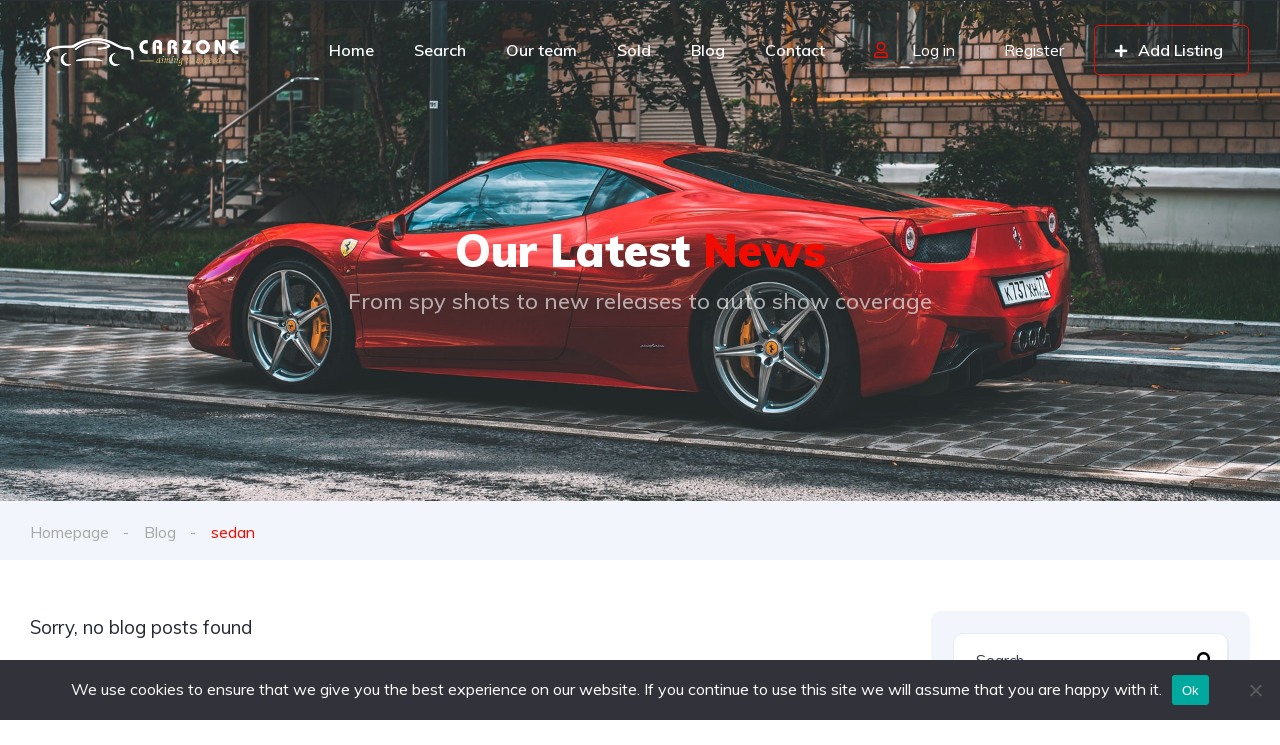

--- FILE ---
content_type: text/css
request_url: https://carzone.com.pk/wp-content/uploads/elementor/css/post-15910.css?ver=1742659643
body_size: 659
content:
.elementor-15910 .elementor-element.elementor-element-82f7e7e:not(.elementor-motion-effects-element-type-background), .elementor-15910 .elementor-element.elementor-element-82f7e7e > .elementor-motion-effects-container > .elementor-motion-effects-layer{background-image:url("https://carzone.com.pk/wp-content/uploads/2020/09/photo-hoteam-196xdwXDHc0-unsplash.jpg");background-position:center center;background-size:cover;}.elementor-15910 .elementor-element.elementor-element-82f7e7e > .elementor-background-overlay{background-color:#0F141E;opacity:0.6;transition:background 0.3s, border-radius 0.3s, opacity 0.3s;}.elementor-15910 .elementor-element.elementor-element-82f7e7e > .elementor-container{min-height:500px;}.elementor-15910 .elementor-element.elementor-element-82f7e7e{transition:background 0.3s, border 0.3s, border-radius 0.3s, box-shadow 0.3s;}.elementor-15910 .elementor-element.elementor-element-ea9faa7 > .elementor-widget-wrap > .elementor-widget:not(.elementor-widget__width-auto):not(.elementor-widget__width-initial):not(:last-child):not(.elementor-absolute){margin-bottom:0px;}.elementor-15910 .elementor-element.elementor-element-7e66287{--spacer-size:50px;}.elementor-15910 .elementor-element.elementor-element-cfa914d{text-align:center;}.elementor-15910 .elementor-element.elementor-element-cfa914d .elementor-heading-title{font-size:45px;line-height:51px;color:#FFFFFF;}.elementor-15910 .elementor-element.elementor-element-ec26fae{text-align:center;}.elementor-15910 .elementor-element.elementor-element-ec26fae .elementor-heading-title{font-size:22px;font-weight:500;line-height:51px;color:#FFFFFF9C;}.elementor-15910 .elementor-element.elementor-element-21059ea > .elementor-container > .elementor-column > .elementor-widget-wrap{align-content:center;align-items:center;}.elementor-15910 .elementor-element.elementor-element-21059ea:not(.elementor-motion-effects-element-type-background), .elementor-15910 .elementor-element.elementor-element-21059ea > .elementor-motion-effects-container > .elementor-motion-effects-layer{background-color:#F2F5FB;}.elementor-15910 .elementor-element.elementor-element-21059ea > .elementor-container{max-width:1468px;}.elementor-15910 .elementor-element.elementor-element-21059ea{transition:background 0.3s, border 0.3s, border-radius 0.3s, box-shadow 0.3s;}.elementor-15910 .elementor-element.elementor-element-21059ea > .elementor-background-overlay{transition:background 0.3s, border-radius 0.3s, opacity 0.3s;}.elementor-15910 .elementor-element.elementor-element-9a9009f > .elementor-widget-wrap > .elementor-widget:not(.elementor-widget__width-auto):not(.elementor-widget__width-initial):not(:last-child):not(.elementor-absolute){margin-bottom:0px;}.elementor-15910 .elementor-element.elementor-element-9a9009f > .elementor-element-populated{padding:0px 30px 0px 30px;}.elementor-15910 .elementor-element.elementor-element-2c74afe > .elementor-element-populated{padding:0px 0px 0px 0px;}.elementor-15910 .elementor-element.elementor-element-25feddb{--spacer-size:41px;}.elementor-15910 .elementor-element.elementor-element-03074d4 > .elementor-container{max-width:1408px;}.elementor-15910 .elementor-element.elementor-element-03074d4{transition:background 0.3s, border 0.3s, border-radius 0.3s, box-shadow 0.3s;padding:0px 30px 0px 30px;}.elementor-15910 .elementor-element.elementor-element-03074d4 > .elementor-background-overlay{transition:background 0.3s, border-radius 0.3s, opacity 0.3s;}.elementor-15910 .elementor-element.elementor-element-9b1943b > .elementor-widget-wrap > .elementor-widget:not(.elementor-widget__width-auto):not(.elementor-widget__width-initial):not(:last-child):not(.elementor-absolute){margin-bottom:0px;}.elementor-15910 .elementor-element.elementor-element-9b1943b > .elementor-element-populated{padding:10px 22px 0px 0px;}.elementor-15910 .elementor-element.elementor-element-8d8477b .vehica-grid__element{padding-right:32px;}.elementor-15910 .elementor-element.elementor-element-8d8477b .vehica-grid{margin-right:-32px;}.elementor-15910 .elementor-element.elementor-element-6abc0b8{--spacer-size:56px;}.elementor-15910 .elementor-element.elementor-element-c41db9a > .elementor-widget-wrap > .elementor-widget:not(.elementor-widget__width-auto):not(.elementor-widget__width-initial):not(:last-child):not(.elementor-absolute){margin-bottom:0px;}.elementor-15910 .elementor-element.elementor-element-c41db9a > .elementor-element-populated{padding:10px 0px 0px 23px;}.elementor-15910 .elementor-element.elementor-element-12d570f{--spacer-size:45px;}.elementor-15910 .elementor-element.elementor-element-de7c7a9{--spacer-size:45px;}.elementor-15910 .elementor-element.elementor-element-7936b1a .elementor-heading-title{font-size:21px;font-weight:600;line-height:26px;}.elementor-15910 .elementor-element.elementor-element-0126b73{--spacer-size:25px;}.elementor-15910 .elementor-element.elementor-element-0f01e14{border-style:solid;border-width:1px 1px 1px 1px;border-color:#E7EDF3;box-shadow:0px 0px 10px 0px #E7EDF3;}.elementor-15910 .elementor-element.elementor-element-0f01e14, .elementor-15910 .elementor-element.elementor-element-0f01e14 > .elementor-background-overlay{border-radius:10px 10px 10px 10px;}.elementor-15910 .elementor-element.elementor-element-11e239f > .elementor-widget-wrap > .elementor-widget:not(.elementor-widget__width-auto):not(.elementor-widget__width-initial):not(:last-child):not(.elementor-absolute){margin-bottom:0px;}.elementor-15910 .elementor-element.elementor-element-11e239f > .elementor-element-populated{padding:20px 20px 20px 20px;}.elementor-15910 .elementor-element.elementor-element-9bad7b3 > .elementor-widget-container{margin:0px 0px 16px 0px;padding:0px 0px 10px 0px;border-style:solid;border-width:0px 0px 1px 0px;border-color:#EFEFEF;}.elementor-15910 .elementor-element.elementor-element-9bad7b3 .elementor-heading-title{font-size:21px;font-weight:600;line-height:26px;}.elementor-15910 .elementor-element.elementor-element-a530ff0{width:var( --container-widget-width, 54px );max-width:54px;--container-widget-width:54px;--container-widget-flex-grow:0;text-align:left;}.elementor-15910 .elementor-element.elementor-element-a530ff0 img{border-radius:48% 48% 48% 48%;}.elementor-15910 .elementor-element.elementor-element-55f8669{width:auto;max-width:auto;color:#222732;}.elementor-15910 .elementor-element.elementor-element-55f8669 > .elementor-widget-container{margin:6px 0px 0px 25px;}.elementor-15910 .elementor-element.elementor-element-c510e15{--spacer-size:20px;}.elementor-15910 .elementor-element.elementor-element-0f4c182{font-size:15px;font-weight:500;line-height:27px;color:#95989D;}.elementor-15910 .elementor-element.elementor-element-1e04928{--spacer-size:45px;}.elementor-15910 .elementor-element.elementor-element-5ca189d:not(.elementor-motion-effects-element-type-background) > .elementor-widget-wrap, .elementor-15910 .elementor-element.elementor-element-5ca189d > .elementor-widget-wrap > .elementor-motion-effects-container > .elementor-motion-effects-layer{background-color:#F2F5FB;}.elementor-15910 .elementor-element.elementor-element-5ca189d > .elementor-widget-wrap > .elementor-widget:not(.elementor-widget__width-auto):not(.elementor-widget__width-initial):not(:last-child):not(.elementor-absolute){margin-bottom:0px;}.elementor-15910 .elementor-element.elementor-element-5ca189d > .elementor-element-populated, .elementor-15910 .elementor-element.elementor-element-5ca189d > .elementor-element-populated > .elementor-background-overlay, .elementor-15910 .elementor-element.elementor-element-5ca189d > .elementor-background-slideshow{border-radius:10px 10px 10px 10px;}.elementor-15910 .elementor-element.elementor-element-5ca189d > .elementor-element-populated{transition:background 0.3s, border 0.3s, border-radius 0.3s, box-shadow 0.3s;}.elementor-15910 .elementor-element.elementor-element-5ca189d > .elementor-element-populated > .elementor-background-overlay{transition:background 0.3s, border-radius 0.3s, opacity 0.3s;}.elementor-15910 .elementor-element.elementor-element-aa98563{text-align:center;}.elementor-15910 .elementor-element.elementor-element-239bbac{text-align:center;}.elementor-15910 .elementor-element.elementor-element-a9e0ee9{--spacer-size:45px;}.elementor-15910 .elementor-element.elementor-element-ef8f476{--spacer-size:72px;}@media(max-width:1199px){.elementor-15910 .elementor-element.elementor-element-82f7e7e > .elementor-container{min-height:400px;}.elementor-15910 .elementor-element.elementor-element-9b1943b > .elementor-element-populated{padding:0px 0px 0px 0px;}.elementor-15910 .elementor-element.elementor-element-9e35666 > .elementor-widget-container{margin:0px 0px 30px 0px;}.elementor-15910 .elementor-element.elementor-element-c41db9a > .elementor-element-populated{padding:0px 0px 0px 0px;}.elementor-15910 .elementor-element.elementor-element-aa98563{text-align:center;}.elementor-15910 .elementor-element.elementor-element-239bbac{width:100%;max-width:100%;}.elementor-15910 .elementor-element.elementor-element-ef8f476{--spacer-size:42px;}}@media(max-width:899px){.elementor-15910 .elementor-element.elementor-element-82f7e7e > .elementor-container{min-height:400px;}.elementor-15910 .elementor-element.elementor-element-cfa914d .elementor-heading-title{font-size:30px;line-height:38px;}.elementor-15910 .elementor-element.elementor-element-ec26fae > .elementor-widget-container{margin:5px 0px 0px 0px;}.elementor-15910 .elementor-element.elementor-element-ec26fae .elementor-heading-title{font-size:18px;line-height:24px;}.elementor-15910 .elementor-element.elementor-element-21059ea{padding:0px 0px 0px 0px;}.elementor-15910 .elementor-element.elementor-element-9a9009f > .elementor-element-populated{padding:0px 0px 0px 0px;}.elementor-15910 .elementor-element.elementor-element-25feddb{--spacer-size:30px;}.elementor-15910 .elementor-element.elementor-element-03074d4{padding:0px 15px 0px 15px;}.elementor-15910 .elementor-element.elementor-element-9b1943b > .elementor-element-populated{padding:0px 0px 0px 0px;}.elementor-15910 .elementor-element.elementor-element-6abc0b8{--spacer-size:28px;}.elementor-15910 .elementor-element.elementor-element-0f4c182{width:initial;max-width:initial;}.elementor-15910 .elementor-element.elementor-element-5ca189d > .elementor-element-populated{padding:0px 0px 0px 0px;}.elementor-15910 .elementor-element.elementor-element-aa98563{text-align:center;}.elementor-15910 .elementor-element.elementor-element-239bbac{text-align:left;}}@media(min-width:900px){.elementor-15910 .elementor-element.elementor-element-9b1943b{width:72%;}.elementor-15910 .elementor-element.elementor-element-c41db9a{width:28%;}}@media(max-width:1199px) and (min-width:900px){.elementor-15910 .elementor-element.elementor-element-9b1943b{width:100%;}.elementor-15910 .elementor-element.elementor-element-c41db9a{width:100%;}}

--- FILE ---
content_type: text/css
request_url: https://carzone.com.pk/wp-content/uploads/elementor/css/post-13444.css?ver=1742658242
body_size: 639
content:
.elementor-13444 .elementor-element.elementor-element-97f8a3c:not(.elementor-motion-effects-element-type-background), .elementor-13444 .elementor-element.elementor-element-97f8a3c > .elementor-motion-effects-container > .elementor-motion-effects-layer{background-color:#0F141E;}.elementor-13444 .elementor-element.elementor-element-97f8a3c{transition:background 0.3s, border 0.3s, border-radius 0.3s, box-shadow 0.3s;}.elementor-13444 .elementor-element.elementor-element-97f8a3c > .elementor-background-overlay{transition:background 0.3s, border-radius 0.3s, opacity 0.3s;}.elementor-13444 .elementor-element.elementor-element-73bbc28 > .elementor-element-populated{padding:0px 0px 0px 0px;}.elementor-13444 .elementor-element.elementor-element-c5bb9ce .vehica-logo img{max-height:160px;height:160px;}.elementor-13444 .elementor-element.elementor-element-c5bb9ce .vehica-menu__wrapper{height:100px;}.elementor-13444 .elementor-element.elementor-element-c5bb9ce .vehica-menu__desktop{height:100px;}.elementor-13444 .elementor-element.elementor-element-43109b77 > .elementor-widget-wrap > .elementor-widget:not(.elementor-widget__width-auto):not(.elementor-widget__width-initial):not(:last-child):not(.elementor-absolute){margin-bottom:0px;}.elementor-13444 .elementor-element.elementor-element-5f3528d8:not(.elementor-motion-effects-element-type-background), .elementor-13444 .elementor-element.elementor-element-5f3528d8 > .elementor-motion-effects-container > .elementor-motion-effects-layer{background-color:#222732;}.elementor-13444 .elementor-element.elementor-element-5f3528d8 > .elementor-container{max-width:1468px;}.elementor-13444 .elementor-element.elementor-element-5f3528d8{transition:background 0.3s, border 0.3s, border-radius 0.3s, box-shadow 0.3s;padding:0px 0px 0px 0px;}.elementor-13444 .elementor-element.elementor-element-5f3528d8 > .elementor-background-overlay{transition:background 0.3s, border-radius 0.3s, opacity 0.3s;}.elementor-13444 .elementor-element.elementor-element-745952d2 > .elementor-widget-wrap > .elementor-widget:not(.elementor-widget__width-auto):not(.elementor-widget__width-initial):not(:last-child):not(.elementor-absolute){margin-bottom:0px;}.elementor-13444 .elementor-element.elementor-element-745952d2 > .elementor-element-populated{padding:0px 30px 0px 30px;}.elementor-13444 .elementor-element.elementor-element-5f27f616{--spacer-size:84px;}.elementor-13444 .elementor-element.elementor-element-3fd351d9 > .elementor-widget-wrap > .elementor-widget:not(.elementor-widget__width-auto):not(.elementor-widget__width-initial):not(:last-child):not(.elementor-absolute){margin-bottom:0px;}.elementor-13444 .elementor-element.elementor-element-3fd351d9 > .elementor-element-populated{padding:10px 30px 0px 0px;}.elementor-13444 .elementor-element.elementor-element-2b874fdb{--spacer-size:8px;}.elementor-13444 .elementor-element.elementor-element-699238c0{width:var( --container-widget-width, 165px );max-width:165px;--container-widget-width:165px;--container-widget-flex-grow:0;}.elementor-13444 .elementor-element.elementor-element-6338fbc0 .vehica-simple-menu a{color:#FFFFFF;}.elementor-13444 .elementor-element.elementor-element-101e115d > .elementor-widget-wrap > .elementor-widget:not(.elementor-widget__width-auto):not(.elementor-widget__width-initial):not(:last-child):not(.elementor-absolute){margin-bottom:0px;}.elementor-13444 .elementor-element.elementor-element-64eacc3a .vehica-short-info{color:#FFFFFF;}.elementor-13444 .elementor-element.elementor-element-43951a6f .vehica-simple-menu a{color:#FFFFFF;}.elementor-13444 .elementor-element.elementor-element-4b7aa927 > .elementor-widget-wrap > .elementor-widget:not(.elementor-widget__width-auto):not(.elementor-widget__width-initial):not(:last-child):not(.elementor-absolute){margin-bottom:0px;}.elementor-13444 .elementor-element.elementor-element-4b7aa927 > .elementor-element-populated{padding:10px 0px 0px 0px;}.elementor-13444 .elementor-element.elementor-element-7299edc .vehica-phone{text-align:right;}.elementor-13444 .elementor-element.elementor-element-7299edc > .elementor-widget-container{margin:0px 0px 16px 0px;}.elementor-13444 .elementor-element.elementor-element-97cd9e4 .vehica-email{text-align:right;}.elementor-13444 .elementor-element.elementor-element-97cd9e4 > .elementor-widget-container{margin:0px 0px 16px 0px;}.elementor-13444 .elementor-element.elementor-element-97cd9e4 .vehica-email a{color:#FFFFFF;}.elementor-13444 .elementor-element.elementor-element-1baf76f0 .vehica-address{text-align:right;}.elementor-13444 .elementor-element.elementor-element-1baf76f0 > .elementor-widget-container{padding:0px 0px 0px 0px;}.elementor-13444 .elementor-element.elementor-element-1baf76f0 .vehica-address a{color:#FFFFFF;}.elementor-13444 .elementor-element.elementor-element-79d24dd4 .vehica-simple-menu a{color:#FFFFFF;}.elementor-13444 .elementor-element.elementor-element-343cdf77{--divider-border-style:solid;--divider-color:#3B4250;--divider-border-width:1px;}.elementor-13444 .elementor-element.elementor-element-343cdf77 > .elementor-widget-container{margin:45px 0px 0px 0px;}.elementor-13444 .elementor-element.elementor-element-343cdf77 .elementor-divider-separator{width:100%;}.elementor-13444 .elementor-element.elementor-element-343cdf77 .elementor-divider{padding-block-start:28px;padding-block-end:28px;}.elementor-13444 .elementor-element.elementor-element-7b29d3be > .elementor-container > .elementor-column > .elementor-widget-wrap{align-content:center;align-items:center;}.elementor-13444 .elementor-element.elementor-element-4999151 > .elementor-element-populated{padding:0px 10px 0px 0px;}.elementor-13444 .elementor-element.elementor-element-66f33eb0 .vehica-copyrights{color:#FFFFFF;}.elementor-13444 .elementor-element.elementor-element-5752d3c5 .vehica-social-profiles{text-align:right;}.elementor-13444 .elementor-element.elementor-element-6136f399{--spacer-size:28px;}@media(max-width:1199px){.elementor-13444 .elementor-element.elementor-element-c5bb9ce .vehica-logo img{max-height:236px;height:236px;}.elementor-13444 .elementor-element.elementor-element-5f27f616{--spacer-size:11px;}.elementor-13444 .elementor-element.elementor-element-3fd351d9 > .elementor-element-populated{padding:40px 35px 0px 0px;}.elementor-13444 .elementor-element.elementor-element-699238c0 .vehica-logo-widget{text-align:left;}.elementor-13444 .elementor-element.elementor-element-101e115d > .elementor-element-populated{padding:25px 20px 0px 0px;}.elementor-13444 .elementor-element.elementor-element-64eacc3a .vehica-short-info{text-align:left;}.elementor-13444 .elementor-element.elementor-element-64eacc3a > .elementor-widget-container{margin:0px 0px 25px 0px;}.elementor-13444 .elementor-element.elementor-element-4b7aa927 > .elementor-element-populated{padding:25px 0px 0px 35px;}.elementor-13444 .elementor-element.elementor-element-7299edc .vehica-phone{text-align:right;}.elementor-13444 .elementor-element.elementor-element-7299edc > .elementor-widget-container{margin:0px 0px 22px 0px;}.elementor-13444 .elementor-element.elementor-element-97cd9e4 > .elementor-widget-container{margin:0px 0px 22px 0px;}.elementor-13444 .elementor-element.elementor-element-1baf76f0 .vehica-address{text-align:right;}.elementor-13444 .elementor-element.elementor-element-79d24dd4 > .elementor-widget-container{margin:42px 0px 0px 0px;}.elementor-13444 .elementor-element.elementor-element-343cdf77 > .elementor-widget-container{padding:0px 0px 0px 0px;}.elementor-13444 .elementor-element.elementor-element-343cdf77 .elementor-divider{padding-block-start:30px;padding-block-end:30px;}.elementor-13444 .elementor-element.elementor-element-66f33eb0 .vehica-copyrights{text-align:left;}.elementor-13444 .elementor-element.elementor-element-31235ea6 > .elementor-element-populated{padding:0px 0px 0px 0px;}.elementor-13444 .elementor-element.elementor-element-5752d3c5 .vehica-social-profiles{text-align:right;}.elementor-13444 .elementor-element.elementor-element-5752d3c5 > .elementor-widget-container{margin:0px 8px 0px 0px;}.elementor-13444 .elementor-element.elementor-element-6136f399{--spacer-size:30px;}}@media(max-width:899px){.elementor-13444 .elementor-element.elementor-element-c5bb9ce .vehica-logo img{max-height:165px;height:165px;}.elementor-13444 .elementor-element.elementor-element-745952d2 > .elementor-element-populated{padding:0px 5px 0px 5px;}.elementor-13444 .elementor-element.elementor-element-5f27f616{--spacer-size:11px;}.elementor-13444 .elementor-element.elementor-element-3fd351d9.elementor-column > .elementor-widget-wrap{justify-content:center;}.elementor-13444 .elementor-element.elementor-element-3fd351d9 > .elementor-element-populated{padding:0px 15px 0px 15px;}.elementor-13444 .elementor-element.elementor-element-2b874fdb{--spacer-size:20px;}.elementor-13444 .elementor-element.elementor-element-699238c0 .vehica-logo-widget{text-align:center;}.elementor-13444 .elementor-element.elementor-element-699238c0 > .elementor-widget-container{margin:11px 0px 0px 0px;}.elementor-13444 .elementor-element.elementor-element-101e115d > .elementor-element-populated{padding:0px 15px 0px 15px;}.elementor-13444 .elementor-element.elementor-element-64eacc3a .vehica-short-info{text-align:center;}.elementor-13444 .elementor-element.elementor-element-64eacc3a > .elementor-widget-container{margin:0px 0px 20px 0px;}.elementor-13444 .elementor-element.elementor-element-4b7aa927 > .elementor-element-populated{padding:0px 15px 0px 15px;}.elementor-13444 .elementor-element.elementor-element-7299edc .vehica-phone{text-align:center;}.elementor-13444 .elementor-element.elementor-element-97cd9e4 .vehica-email{text-align:center;}.elementor-13444 .elementor-element.elementor-element-1baf76f0 .vehica-address{text-align:center;}.elementor-13444 .elementor-element.elementor-element-343cdf77 > .elementor-widget-container{margin:0px -15px 0px -15px;}.elementor-13444 .elementor-element.elementor-element-343cdf77 .elementor-divider{padding-block-start:25px;padding-block-end:25px;}.elementor-13444 .elementor-element.elementor-element-4999151 > .elementor-element-populated{padding:0px 10px 0px 10px;}.elementor-13444 .elementor-element.elementor-element-66f33eb0 .vehica-copyrights{text-align:center;}.elementor-13444 .elementor-element.elementor-element-66f33eb0 > .elementor-widget-container{margin:0px 0px 20px 0px;}.elementor-13444 .elementor-element.elementor-element-31235ea6 > .elementor-element-populated{padding:0px 0px 0px 0px;}.elementor-13444 .elementor-element.elementor-element-5752d3c5 .vehica-social-profiles{text-align:center;}.elementor-13444 .elementor-element.elementor-element-5752d3c5 > .elementor-widget-container{margin:0px 0px 0px 0px;}.elementor-13444 .elementor-element.elementor-element-6136f399{--spacer-size:37px;}}@media(min-width:900px){.elementor-13444 .elementor-element.elementor-element-3fd351d9{width:16%;}.elementor-13444 .elementor-element.elementor-element-184dd9ed{width:27%;}.elementor-13444 .elementor-element.elementor-element-101e115d{width:27%;}.elementor-13444 .elementor-element.elementor-element-4b7aa927{width:30%;}}@media(max-width:1199px) and (min-width:900px){.elementor-13444 .elementor-element.elementor-element-3fd351d9{width:50%;}.elementor-13444 .elementor-element.elementor-element-184dd9ed{width:50%;}.elementor-13444 .elementor-element.elementor-element-101e115d{width:50%;}.elementor-13444 .elementor-element.elementor-element-4b7aa927{width:50%;}.elementor-13444 .elementor-element.elementor-element-4999151{width:50%;}.elementor-13444 .elementor-element.elementor-element-31235ea6{width:50%;}}

--- FILE ---
content_type: text/css
request_url: https://carzone.com.pk/wp-content/uploads/custom-css-js/21701.css?v=8785
body_size: -86
content:
/******* Do not edit this file *******
Simple Custom CSS and JS - by Silkypress.com
Saved: Oct 31 2023 | 14:32:33 */
/* Add your CSS code here.

For example:
.example {
    color: red;
}

For brushing up on your CSS knowledge, check out http://www.w3schools.com/css/css_syntax.asp

End of comment */ 

 .vehica-user-image-v2__align-wrapper{
	margin: 20px !important;
} 
.elementor-widget-wrap>.elementor-element.elementor-absolute {
	position: relative;
}